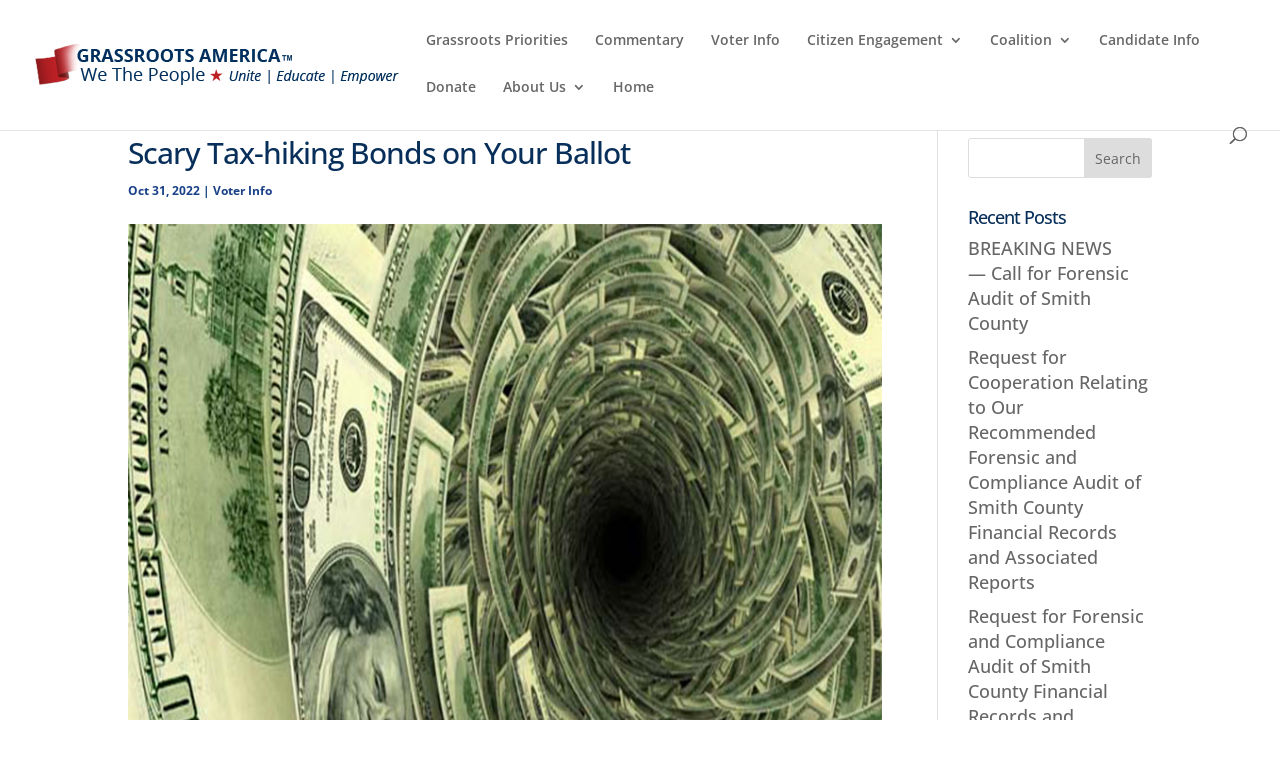

--- FILE ---
content_type: text/plain
request_url: https://www.google-analytics.com/j/collect?v=1&_v=j102&a=1774721623&t=pageview&_s=1&dl=https%3A%2F%2Fgawtp.com%2F2022%2F10%2Fscary-tax-hiking-bonds-on-your-ballot%2F&ul=en-us%40posix&dt=Scary%20Tax-hiking%20Bonds%20on%20Your%20Ballot%20-%20Grassroots%20America%20-%20We%20The%20People&sr=1280x720&vp=1280x720&_u=YEBAAUABAAAAACAAI~&jid=1760108904&gjid=1010032506&cid=2134397289.1768766870&tid=UA-37153533-1&_gid=1028373896.1768766870&_r=1&_slc=1&z=1710106969
body_size: -448
content:
2,cG-V4YYKB53FE